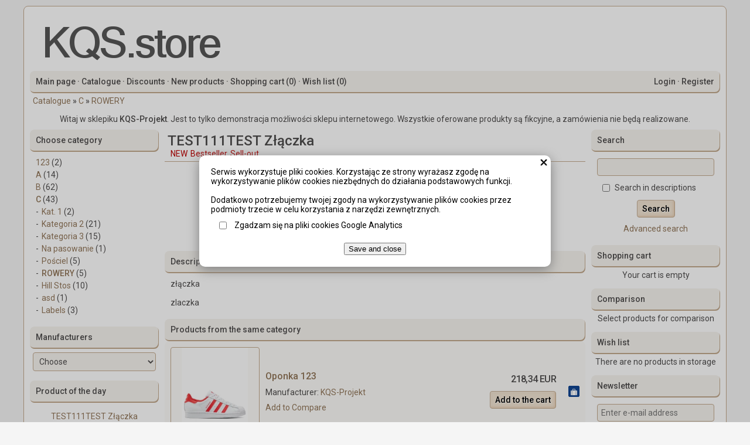

--- FILE ---
content_type: text/html; charset=utf-8
request_url: https://sklep-en.kqs.pl/p96,test111test-zlaczka.html
body_size: 8681
content:
<!DOCTYPE html><html><head><meta http-equiv="Content-Type" content="text/html; charset=utf-8"><title>TEST111TEST Złączka :: KQS.store in English</title>
<link rel="canonical" href="http://sklep-en.kqs.pl/p96,test111test-zlaczka.html">
<meta name="description" content="Krótki opis produktu TEST111TEST Złączka na podstawie szablonu. Zapraszamy do sklepu KQS.store in English.">
<meta property="og:title" content="TEST111TEST Złączka">
<meta property="og:type" content="product">
<meta property="og:url" content="http://sklep-en.kqs.pl/p96,test111test-zlaczka.html">
<meta property="og:site_name" content="KQS.store in English"><link href="https://fonts.googleapis.com/css?family=Roboto:400,500&amp;subset=latin-ext" rel="stylesheet">
<link href="stylesheet.css" rel="stylesheet"><meta name="viewport" content="width=device-width, initial-scale=0.9"><script type="text/javascript">var aProdukty = []; var aProduktyN = []; var aProduktyRadio = []; </script><script src="skrypty.php"></script><script type="application/ld+json">{"@context":"http://schema.org","@type":"BreadcrumbList","itemListElement":[{"@type":"ListItem","position":1,"item":{"@id":"http://sklep-en.kqs.pl/k44,c.html","name":"C"}},{"@type":"ListItem","position":2,"item":{"@id":"http://sklep-en.kqs.pl/k23,c-rowery.html","name":"ROWERY"}}]}</script></head><body><img id="loading-image" src="img/loading.gif" alt="loading" style="height: 1px; width: 1px; position: absolute; left: 0; top: 0; display: none"><div id="kqs-tlo" style="width: 100%; height: 100%; display: none; position: fixed; top: 0; left: 0; background-color: #000000; z-index: 1000; opacity: 0; transition: opacity 0.5s linear;" onclick="kqs_off();"></div><div id="galeria-box" style="display: none; position: fixed; color: #000000; background-color: #ffffff; z-index: 1001; border: 0; box-shadow: 0 5px 20px #808080; opacity: 0; transition: opacity 0.5s linear;"><div id="galeria-podklad" style="width: 32px; height: 32px; margin: 20px; text-align: center"><img src="img/loading.gif" alt="loading" id="galeria-obraz" onclick="kqs_off();"></div><div style="margin: -10px 10px 10px 10px" id="galeria-miniatury"></div><div id="galeria-nazwa" style="margin: 10px; color: #000000; font-weight: bold; text-align: center"></div><div class="kqs-iks" style="width: 20px; height: 20px; position: absolute; cursor: pointer; top: 0; right: 0; background: #ffffff url(img/iks.png) 2px 6px/12px no-repeat; box-sizing: content-box;" onclick="kqs_off();"></div></div><table id="kqs-box-tlo" style="width: 100%; height: 100%; display: none; position: fixed; top: 0; left: 0; z-index: 1001; opacity: 0; transition: opacity 0.5s linear;"><tr><td style="width: 100%; height: 100%; vertical-align: middle"><div id="kqs-box" style="width: 95%; height: 95%; position: relative; margin: auto; color: #000000; background-color: #ffffff; border-radius: 10px; border: 0; box-shadow: 0 5px 20px #808080"><div id="kqs-box-zawartosc" style="height: 100%; padding: 20px"></div><div class="kqs-iks" style="width: 20px; height: 20px; position: absolute; cursor: pointer; top: 0; right: 0; background: url(img/iks.png) 2px 6px/12px no-repeat; box-sizing: content-box" onclick="kqs_off();"></div></div></td></tr></table><div id="podpowiedzi" style="visibility: hidden; position: absolute; width: 500px"></div><div id="kom-gl"><div class="komod10"><a href="http://www.kqs.pl" target="_blank"><img src="img/logo.png" border="0" alt=""></a><div class="kgmn"><div class="kgm-lewo"><a href="index.php">Main page</a> &middot; <a href="katalog.html">Catalogue</a> &middot; <a href="promocje.html">Discounts</a> &middot; <a href="nowosci.html">New products</a> &middot; <a href="koszyk.html">Shopping cart (<span id="koszyk_licznik">0</span>)</a> &middot; <a href="przechowalnia.html">Wish list (<span id="przechowalnia_licznik">0</span>)</a></div><div class="kgm-prawo"><a href="logowanie.html" rel="nofollow">Login</a> &middot; <a href="rejestracja.html" rel="nofollow">Register</a></div></div><div class="kgmcw p5"><div class="kgm-lewo"><a class="menu-gorne-menu" href="katalog.html">Catalogue</a> <strong>&raquo;</strong> <a href="k44,c.html">C</a> <strong>&raquo;</strong> <a href="k23,c-rowery.html">ROWERY</a></div></div><div class="kgmo"></div><div id="wstep">Witaj w sklepiku <b>KQS-Projekt</b>. Jest to tylko demonstracja możliwości sklepu internetowego. Wszystkie oferowane produkty są fikcyjne, a zamówienia nie będą realizowane.</div><div id="dwie-kolumny"><div id="lewe-menu"><div class="rwd_floatMenu"><div class="kmkn" onclick="rwd_rollMenu('kmkcw')">Choose category</div><div class="kmkcw p5"><ul><li><a href="k46,123.html">123</a> (2)</li><li><a href="k42,a.html">A</a> (14)</li><li><a href="k43,b.html">B</a> (62)</li><li><a href="k44,c.html"><strong>C</strong></a> (43)<ul><li><a href="k45,c-kat-1.html">Kat. 1</a> (2)</li><li><a href="k2,c-kategoria-2.html">Kategoria 2</a> (21)</li><li><a href="k3,c-kategoria-3.html">Kategoria 3</a> (15)</li><li><a href="k32,c-na-pasowanie.html">Na pasowanie</a> (1)</li><li><a href="k24,c-posciel.html">Pościel</a> (5)</li><li><a href="k23,c-rowery.html"><strong>ROWERY</strong></a> (5)</li><li><a href="k4,c-hill-stos.html">Hill Stos</a> (10)</li><li><a href="k7,c-asd.html">asd</a> (1)</li><li><a href="k20,c-labels.html">Labels</a> (3)</li></ul></li></ul></div><div class="kmko"></div></div><div class="rwd_floatMenu"><div class="kmpn">Manufacturers</div><div class="kmpcw tac"><div class="p5"><form action="index.php" method="get"><input type="hidden" name="d" value="szukaj"><select class="select-producent" onChange="this.form.submit();" size="1" name="producent"><option value="0">Choose</option><option value="5">KQS-Projekt (3)</option><option value="7">Masters (2)</option><option value="6">hane (1)</option><option value="4">castrol (7)</option><option value="3">elf (3)</option><option value="2">Testowy z 0 produktów (4)</option><option value="1">Producent 1 (18)</option></select></form></div></div><div class="kmpo"></div></div><div class="rwd_floatMenu"><div class="kmtn">Product of the day</div><div class="kmtcw tac"><div class="p5"></div><div class="m5"><a class="odnmt" href="p96,test111test-zlaczka.html">TEST111TEST Złączka</a></div><div class="m5">21,83 EUR</div></div><div class="kmto"></div></div><div class="rwd_floatMenu"><div class="kmsn">Poll</div><div class="kmscw tac"><div class="p5"><div style="margin-bottom: 10px; font-weight: bold; text-align: center">Sonda ?</div><form method="post" action="sonda.php?id=1"><table width="100%"><tr><td width="30" style="text-align: center"><input type="radio" name="odp" value="1"></td><td><div style="margin: 5px 0; text-align: left">Tak</div></td></tr><tr><td width="30" style="text-align: center"><input type="radio" name="odp" value="2"></td><td><div style="margin: 5px 0; text-align: left">Nie</div></td></tr><tr><td width="30" style="text-align: center"><input type="radio" name="odp" value="3"></td><td><div style="margin: 5px 0; text-align: left">Nie wiem</div></td></tr></table><div style="margin-top: 10px; text-align: center">Total votes: <strong>1346</strong></div><div style="margin-top: 10px; text-align: center"><input class="button" type="submit" value="Vote"></div></form><div style="margin-top: 10px; text-align: center"><a class="menu-sonda" href="sondy-1.html">View poll results</a></div></div></div><div class="kmso"></div></div><div class="rwd_floatMenu"><div class="kmzn">Order details</div><div class="kmzcw tac"><div class="p5"><form action="index.php" method="get"><input type="hidden" name="d" value="zamowienie"><input class="text" type="text" name="z_id" style="width: 140px" maxlength="20"> <input alt="Szukaj!" type="image" src="img/lupa.gif"><br>To see actual status and other details enter your order number</form></div></div><div class="kmzo"></div></div><div class="rwd_floatMenu"><div class="kmstn">Statistics</div><div class="kmstcw tac"><div class="p5">Users online: <strong>0</strong></div></div><div class="kmsto"></div></div></div><div id="centrum"><form method="post" name="listaZakupow" action="koszyk.php?akcja=dodaj"><div class="p5" style="border-bottom: 1px solid #c2a88c"><h1 style="font-size: 24px">TEST111TEST Złączka</h1><span class="nowosc">NEW</span><span class="bestseller">Bestseller</span><span class="wyprzedaz">Sell-out</span></div><div class="produkt-tabela"><table style="width: 100%"><tr><td><table style="border-collapse: separate; border-spacing: 10px; margin: auto"><tr><td class="tar">Availability:</td><td><strong>Dostępny w 30 dni</strong></td></tr><tr><td class="tar">Available quantity:</td><td><strong><span id="dostepna_ilosc_96">101</span></strong></td></tr><tr><td class="tar">Price:</td><td style="font-size: 24px"><span id="cena_96_0">21,83 EUR<input type="hidden" id="cena_raty" value="21.83"></span></td></tr></table><table style="border-collapse: separate; border-spacing: 10px; margin: auto"><tr><td>Qty.:</td><td><input type="text" class="pInputIlosc" name="ile_96" value="1" style="width: 50px; text-align: center; padding: 4px; margin-right: 10px" onkeyup="kontrola(96,0);"><input type="submit" class="button" value="Add to the cart"  onclick="if(kontrola(96,0) == 1){ return false; }else if(koszyk_dodaj(0) == 1){ return false; }"><input type="hidden" id="limit_96" name="limit_96" value="101"><input type="hidden" name="koszyk" value="96"></td></tr></table></td></tr></table></div></form><div class="komnag" style="clear: both">Description</div><div class="komcw"><div class="p10 taj">złączka<br><br>zlaczka</div></div><div class="komod"></div><div class="komnag">Products from the same category</div><table width="100%"><tr><td class="komcw"><form name="pokategorie" method="post" action="koszyk.php?akcja=dodaj"><input type="hidden" name="koszyk" value="zbiorczy"><input type="hidden" name="tablicaZbiorcza" value="104,110,93,45"><table class="t1" width="100%" bgcolor="#fcfbf8"><tr><td width="162"><div class="t1f"><a href="p104,oponka-123.html" onclick="galeria_box(263,'0/1/superstar-shoes_102.webp',1536,2048,'Oponka 123',104,0); return false;"><img alt="Oponka 123" title="Oponka 123" src="galerie/0/1/superstar-shoes_102_k.webp" class="miniatura"></a></div></td><td><div class="t1p"><a href="p104,oponka-123.html">Oponka 123</a>   </div><div class="firma">Manufacturer: <a href="m5,kqs-projekt.html">KQS-Projekt</a></div><div class="dop"><span id="por_104"><a rel="nofollow" href="javascript:void(0);" onclick="porownaj([104],1); return false;">Add to Compare</a></span></div></td><td width="180"><div class="t1c"><span id="cena_104_2"><strong>218,34 EUR</strong></span></div><div class="t1k"><input type="submit" value="Add to the cart" class="button" onclick="if(kontrola(104,2) == 1){ return false; }else if(upKoszyk(104,2) == 1){ return false; }else if(koszyk_dodaj(2) == 1){ return false; }"><input type="hidden" id="limit_104" name="limit_104" value="1000"></div></td><td width="40" class="tac"><span id="prz_104"><img src="img/przechowalnia.gif" style="cursor: pointer" alt="przechowalnia" onclick="przechowaj(104, 1); return false;"></span></td></tr></table><table class="t1" width="100%" bgcolor="#fcfbf8"><tr><td width="162"><div class="t1f"><a href="p110,birthsday-cace.html" onclick="galeria_box(269,'0/1/statuetka-na-urodziny_104.png',600,450,'birthsday cace',110,0); return false;"><img alt="birthsday cace" title="birthsday cace" src="galerie/0/1/statuetka-na-urodziny_104_k.png" class="miniatura"></a></div></td><td><div class="t1p"><a href="p110,birthsday-cace.html">birthsday cace</a>   </div><div class="firma">Manufacturer: <a href="m5,kqs-projekt.html">KQS-Projekt</a></div><div class="dop"><span id="por_110"><a rel="nofollow" href="javascript:void(0);" onclick="porownaj([110],1); return false;">Add to Compare</a></span></div></td><td width="180"><div class="t1c">Price visible after logging in</div><div class="t1k"></div></td><td width="40" class="tac"><span id="prz_110"><img src="img/przechowalnia.gif" style="cursor: pointer" alt="przechowalnia" onclick="przechowaj(110, 1); return false;"></span></td></tr></table><table class="t1" width="100%" bgcolor="#fcfbf8"><tr><td width="162"><div class="t1f"><a href="p93,rekawice-masters.html" onclick="galeria_box(228,'0/0/rekawice-masters_92.jpg',675,562,'rękawice masters',93,0); return false;"><img alt="rękawice masters" title="rękawice masters" src="galerie/0/0/rekawice-masters_92_k.jpg" class="miniatura"></a></div></td><td><div class="t1p"><a href="p93,rekawice-masters.html">rękawice masters</a>   </div><div class="firma">Manufacturer: <a href="m7,masters.html">Masters</a></div><div class="dop"><span id="por_93"><a rel="nofollow" href="javascript:void(0);" onclick="porownaj([93],1); return false;">Add to Compare</a></span></div></td><td width="180"><div class="t1c">Price visible after logging in</div><div class="t1k"></div></td><td width="40" class="tac"><span id="prz_93"><img src="img/przechowalnia.gif" style="cursor: pointer" alt="przechowalnia" onclick="przechowaj(93, 1); return false;"></span></td></tr></table><table class="t1" width="100%" bgcolor="#fcfbf8"><tr><td width="162"><div class="t1f"><a href="p45,qwerty.html" onclick="galeria_box(107,'0/0/olej-elf-4l_11.jpg',156,159,'qwerty',45,0); return false;"><img alt="qwerty" title="qwerty" src="galerie/0/0/olej-elf-4l_11_k.jpg" class="miniatura"></a></div></td><td><div class="t1p"><a href="p45,qwerty.html">qwerty</a>   </div><div class="dop"><span id="por_45"><a rel="nofollow" href="javascript:void(0);" onclick="porownaj([45],1); return false;">Add to Compare</a></span></div></td><td width="180"><div class="t1c"><span id="cena_45_2"><strong>19,87 EUR</strong></span></div><div class="t1k"><input type="submit" value="Add to the cart" class="button" onclick="if(kontrola(45,2) == 1){ return false; }else if(upKoszyk(45,2) == 1){ return false; }else if(koszyk_dodaj(2) == 1){ return false; }"><input type="hidden" id="limit_45" name="limit_45" value="6"></div></td><td width="40" class="tac"><span id="prz_45"><img src="img/przechowalnia.gif" style="cursor: pointer" alt="przechowalnia" onclick="przechowaj(45, 1); return false;"></span></td></tr></table></form></td></tr></table><div class="komod"></div><div class="komnag" style="width: 425px; margin: auto">Ask for details</div><div class="komcw" style="width: 425px; margin: auto"><div class="p5"><form method="post" name="zapytanie" action="index.php?d=produkt&amp;id=96&amp;zapytanie=1"><table style="margin-top: 5px"><tr><td><div class="m5">Name and surname:</div></td><td><input type="text" class="text" name="imie_i_nazwisko" style="width: 215px"></td></tr><tr><td><div class="m5">E-mail:</div></td><td><input type="text" class="text" name="email" style="width: 215px"></td></tr><tr><td><div class="m5">Phone number:</div></td><td><input type="text" class="text" name="telefon" style="width: 215px"></td></tr></table><div style="margin-left: 5px; margin-top: 5px; margin-bottom: 0px">Your question:</div><div class="m5"><textarea name="zapytanie" cols="100" style="width: 400px" rows="3"></textarea></div><div style="margin-left: 5px; margin-top: 5px">Enter code from the picture:</div><div style="margin-left: 5px; margin-top: 5px; margin-bottom: 10px"><table><tr><td><div style="margin-right: 5px"><input type="text" class="text" name="kod_obrazka" maxlength="6" size="6"></div></td><td><div style="margin-right: 5px"><img src="data:image/jpeg;base64, /9j/4AAQSkZJRgABAQEAYABgAAD//gA+Q1JFQVRPUjogZ2QtanBlZyB2MS4wICh1c2luZyBJSkcgSlBFRyB2NjIpLCBkZWZhdWx0IHF1YWxpdHkK/9sAQwAIBgYHBgUIBwcHCQkICgwUDQwLCwwZEhMPFB0aHx4dGhwcICQuJyAiLCMcHCg3KSwwMTQ0NB8nOT04MjwuMzQy/9sAQwEJCQkMCwwYDQ0YMiEcITIyMjIyMjIyMjIyMjIyMjIyMjIyMjIyMjIyMjIyMjIyMjIyMjIyMjIyMjIyMjIyMjIy/8AAEQgAGQBkAwEiAAIRAQMRAf/EAB8AAAEFAQEBAQEBAAAAAAAAAAABAgMEBQYHCAkKC//[base64]/j5+v/EAB8BAAMBAQEBAQEBAQEAAAAAAAABAgMEBQYHCAkKC//[base64]/j5+v/aAAwDAQACEQMRAD8A9/pCAwIIBB4INUtyf8/sP/fTf/F1w4K/Yx4UMyk/b/LIDHd9mz5nmbs7M+36ZoA9B+zW/wDzwi/74FH2dR9xnQ9sMcD8Dx+lULq1sry0mtbi+d4ZkaORPOA3KRgjj2NcbpGnpe+IJdD1DUVn0zw68Mlop+VpmZSYy7A4Plj5flA3dT6VnObi0rbmU6ji0kt/6/I9ARmWXyy4k9Tjlfr2/wA96mrzr4v/AGYfC3V1gnXjyf3YkyD++j7ZrmI/F9p4o+JvhtopokFhfanbBo5nl8yMQrsl65AfnAH908mvSoYGdWl7VPRc1/Llin+O3kW5Wdj2fmVmAYqinBI6sf8AD9c+mKA8EJKAqG6lRyx/Dqa5fW9Nt9Ys0hF68csM6XFtOitmCZeVba7YI65znqenBrG8GsdUtV8WXsq/bbqI26RQ5VIIlcjao8zccsNxJz14wOvCUegNcxqpJWT6eW3P6U2OaNRukYq5+8zqVH0BIrgPHElvFZ2etR3Dx6tp0pOn5Rn86Rxgw7d5J3gY+X5hjIIwaseBIReW17rJmmm1a/lH9oko0fkSRjaINpcEeWDj5vmPUnBFTze9Y29l+69pf/h/+G/HS3U71lWRAQfdWHb3FMULMg8xRvXgkcEHvg9R/hXnF2NSg+LR+xWsDznRMlZp5EBXz+uUDnOccdP6z/D9pBb+I3uH8mT+3bnzAgldQ3yZw2Rnn1APrW7pWjzXHKjaHNft+J6B++TgbZB6s2D+gorNLEk7buEAcfvJZFOfpuorIwJ/sdx/z1l/8CD/APE1B/Y/+nfbcyfafL8rzPtJzsznH3fWteigDNezugjFZZS2OP8ASD1/75qhBolp9uu7qME3V1sM5a4bc2wbVJUrxgH0710NZut/8eSf9dB/I0rJiaT3KWqeGbbWtJl0vUImmsZcb4ftLKDhgw6KD1ANQnwfpx1TT9SFmiXmnxGG1ljmKGKMqV2ABQNoBIAPAycYzWzpX/INh/H+Zq5Wkas4rlTaWv46P71uFkZ/2O4/56y/+BB/+Jqppnh+LR7COx09Xgto8lY1uWOMkk8lc9TW3RUDMC88OrealY6jJua7sfM+zyNcMSm8bWwAAOQO+abbaG+m6le6jbKq3N8IxcyKxbd5a7U4I4wDjgfWuhopWRXNK1r/ANb/AJmRHpMMmsrrBVxqAthatOAVHlbt23aeCd3OcD+lT6bomnaQbg2NsIvtE73MuXZsyNjcwyTjOBwOK0KKrme1w5na1wooopEn/9k=" alt="weryfikator" style="width: 100px; height: 25px; vertical-align: middle"><input type="hidden" name="weryfikacja" value="17952875"></div></td><td><input type="submit" value="Send form" class="button" onclick="if(document.zapytanie.imie_i_nazwisko.value == ''){ alert('Not enough'); return false;}else if(document.zapytanie.email.value == ''){ alert('Not enough'); return false;}else if(document.zapytanie.zapytanie.value == ''){ alert('Not enough'); return false;}else if(document.zapytanie.kod_obrazka.value == ''){ alert('Not enough'); return false;}"></td></tr></table></div></form></div></div><div class="komod" style="width: 425px; margin: auto"></div></div></div><div id="prawe-menu"><div class="rwd_floatMenu"></div><div class="rwd_floatMenu"><div class="kmwn" onclick="rwd_rollMenu('kmwcw')">Search</div><div class="kmwcw"><div class="p10"><form action="index.php" method="get"><input type="hidden" name="d" value="szukaj"><input id="input-szukaj" style="width: 100%" onkeyup="podpowiedz(this.value);" class="text" type="text" name="szukaj"><table style="border-collapse: separate; border-spacing: 5px; margin: 5px 0"><tr><td><input type="checkbox" name="szukajOpis" value="1" id="szukaj_op"></td><td><label for="szukaj_op">Search in descriptions</label></td></tr></table><div class="tac"><input class="button" type="submit" value="Search"></div><div class="tac" style="margin-top: 10px"><a class="odnmw" href="wyszukiwarka.html">Advanced search</a></div></form></div></div><div class="kmwo"></div></div><div class="rwd_floatMenu"><div id="mKoszyk"><div class="kmkon" onclick="rwd_rollMenu('kmkocw')">Shopping cart</div><div class="kmkocw tac"><div class="p5">Your cart is empty</div></div><div class="kmkoo"></div></div></div><div class="rwd_floatMenu"><div id="mPorownywarka"><div class="kmpon">Comparison</div><div class="kmpocw"><div class="p5 tac">Select products for comparison</div></div><div class="kmpoo"></div></div></div><div class="rwd_floatMenu"><div id="mPrzechowalnia"><div class="kmprzn">Wish list</div><div class="kmprzcw tac"><div class="p5">There are no products in storage</div></div><div class="kmprzo"></div></div></div><div class="rwd_floatMenu"><div class="kmsun" onclick="rwd_rollMenu('kmsucw')">Newsletter</div><div class="kmsucw"><div class="p10"><form name="subskrypcjaMenu" action="index.php?d=subskrypcja" method="post"><input class="text" type="text" name="adres_email" style="width: 100%" maxlength="50" placeholder="Enter e-mail address"><input type="text" class="text" name="kod_obrazka" maxlength="10" style="width: 100%; margin-top: 10px" placeholder="Enter code from the picture"><div style="margin-top: 5px; text-align: center"><img src="data:image/jpeg;base64, /9j/4AAQSkZJRgABAQEAYABgAAD//gA+Q1JFQVRPUjogZ2QtanBlZyB2MS4wICh1c2luZyBJSkcgSlBFRyB2NjIpLCBkZWZhdWx0IHF1YWxpdHkK/9sAQwAIBgYHBgUIBwcHCQkICgwUDQwLCwwZEhMPFB0aHx4dGhwcICQuJyAiLCMcHCg3KSwwMTQ0NB8nOT04MjwuMzQy/9sAQwEJCQkMCwwYDQ0YMiEcITIyMjIyMjIyMjIyMjIyMjIyMjIyMjIyMjIyMjIyMjIyMjIyMjIyMjIyMjIyMjIyMjIy/8AAEQgAGQBkAwEiAAIRAQMRAf/EAB8AAAEFAQEBAQEBAAAAAAAAAAABAgMEBQYHCAkKC//[base64]/j5+v/EAB8BAAMBAQEBAQEBAQEAAAAAAAABAgMEBQYHCAkKC//[base64]/j5+v/aAAwDAQACEQMRAD8A9/oqrIsiMFW4mZzk4AQcDr/D715Z4r1fVvEfwt1PWlkgXR7iRVgt3XE6os6qHdh8pJZT8gAABB3nGDpTpubt/WprSpOpJLZXS+89dorC8VwuPB+tk3MpAsJ+CF5/dt7Vwd1LqzeHfAkc8FktqL/TzDIk7u5Oz5dw2KBx2BJHHXrWZkes1HIp3rKoyygjb6g4/Xgf55qtc3E9pbNPPNZxxopaSSViioBznJ7YriLSKCy+NkzQ2EcDTaCZJRbxbfMkNwNzngZJ7k88Um7GlOnzp+Sud5IxdR5iNGikMS2CSQeAME9/888OzcH5gsYH9xicn6nt+R+tcP8AE2/S48Kx2MU06XF9cxQQWyD/AI/JGPEEnzKVjfnLblIA4z0MPhBf7I8e61pk9pHpDz2sV1BpVh+8tXjGEacNgYfcNhAWMYAJDn5h2QwvNRdW/fT0t/n2toY82tj0JHEi5GQQcEHqD6GnVzGqSRL4z0KXzQq/6QGDfLg+WOTn1BH5V0P2uI/dLuP7yRswP4gYrkKJqK8x8UTamnxJiv8ASBcSXFnpSTG1jjINzGJyHjOR3DE5weQMDOK1/h7qFvc2uvXMDSSQz61cSxusTHcrBCD0447GsY1rz5LHPHEXqezsdvRUP2qP+7N/35f/AAorY6AXi8fPeNce+C2f5j86wJfBXh/U4rv7XYGRLydppY/PkWNn3f6wKGCqxAHzAAkE84Jzvt/x+Rf9c3/mtFp/x5wf9c1/lTjJx2ZUZyjrF2Gahbw3em3VtcJ5kM0LxyISRuUggjI56elUJPD2nSW+n2JhJg054pbZN7DymjBCNwfmPXrnvnPFbFV7bov/AFyT+tIkdJa280MkM0KSxyoUkWRdwdTwQc9QR2NUdF8OaV4ejlTTLXyfN2eYzSNI7BFCou5yTtVRgDOB2HNalQ3f/HlP/wBc2/lSstylKSVk9DK1zTrDV7eXTb+3S6tpx5ckTHpu78cqQwQ56jOfSmaZ4f0zRZLqRLOZ5rpg09zNLJctMQMLkuzNwOBngc+vNix/5Ak/0f8AlWtWiqTUeRPTsTYxLy30m8uovtIKfZlPlbWeIqW+993B6Afmau2n2e1hH2d53hJzl3kkx24Zs8cdM/8A17Fr/qm/66P/AOhGsHUf+Qy/+8v8hUAav2Kx/tj+1vIk+3fZ/s3m7X/1e7dtx0685xmmaXpumaLDNDp1obeKaZpnREfbvOASAeg4HAwB6VztFLlV72J5Y3vY7Dzk9JP+/bf4UVx9FMo//9k=" alt="weryfikator" style="width: 100px; height: 25px; vertical-align: middle"><input type="hidden" name="weryfikacja" value="17952877"></div><input type="hidden" name="opcja" value="wpisz"><input type="submit" class="button" value="Sign up" style="width: 100%; margin-top: 5px"></form></div></div><div class="kmsuo"></div></div><div class="rwd_floatMenu"><div class="kmon" onclick="rwd_rollMenu('kmocw')">Recently viewed</div><div class="kmocw"><table width="100%"><tr><td width="55"><div class="m5"></div></td><td style="background-color: #ffffff"><div class="m3"><a class="odnmo" href="p96,test111test-zlaczka.html">TEST111TEST Złączka</a></div><div class="m3">21,83 EUR</div></td></tr></table></div><div class="kmoo"></div></div><div class="rwd_floatMenu"><div class="kmnon">The most wanted</div><div class="kmnocw"><table width="100%"><tr><td width="55"><div class="m5"><a href="p24,wloskie-meble-do-salonu-i-jadalni.html"><img alt="" src="galerie/0/0/kopia-lalki-z-getta-eva-weaver_21_m.jpg" class="miniatura" style="width: 45px"></a></div></td><td style="background-color: #ffffff"><div class="m3"><a class="odnmno" href="p24,wloskie-meble-do-salonu-i-jadalni.html">włoskie meble do salonu i jadalni</a></div><div class="m3">0,44 EUR</div></td></tr><tr><td width="55"><div class="m5"><a href="p22,plik.html"><img alt="" src="galerie/0/0/kopia-plik_14_m.png" class="miniatura" style="width: 45px"></a></div></td><td style="background-color: #fcfbf8"><div class="m3"><a class="odnmno" href="p22,plik.html">plik</a></div><div class="m3">50,44 EUR</div></td></tr><tr><td width="55"><div class="m5"><a href="p25,nowoczesna-komoda-4-drzwiowa-na-wysoki-polysk-do-salonu-i-jadalni-capricci.html"><img alt="" src="galerie/0/0/nowoczesna-komoda-4-drzwiowa-na_28_m.jpg" class="miniatura" style="width: 45px"></a></div></td><td style="background-color: #ffffff"><div class="m3"><a class="odnmno" href="p25,nowoczesna-komoda-4-drzwiowa-na-wysoki-polysk-do-salonu-i-jadalni-capricci.html">nowoczesna komoda 4 drzwiowa na wysoki połysk do salonu i jadalni CAPRICCI </a></div><div class="m3">0,00 EUR</div></td></tr><tr><td width="55"><div class="m5"><a href="p76,new-product.html"><img alt="" src="galerie/0/0/testowy_78_m.jpg" class="miniatura" style="width: 45px"></a></div></td><td style="background-color: #fcfbf8"><div class="m3"><a class="odnmno" href="p76,new-product.html">new product</a></div><div class="m3">12,23 EUR</div></td></tr><tr><td width="55"><div class="m5"><a href="p12,sasads.html"><img alt="" src="galerie/0/0/test1_9_m.jpg" class="miniatura" style="height: 45px"></a></div></td><td style="background-color: #ffffff"><div class="m3"><a class="odnmno" href="p12,sasads.html">sasads</a></div><div class="m3">0,22 EUR</div></td></tr><tr><td width="55"><div class="m5"><a href="p53,pkadm.html"><img alt="" src="galerie/0/0/kopia-matzuo-haczyk-swivel-drop_56_m.jpg" class="miniatura" style="width: 45px"></a></div></td><td style="background-color: #fcfbf8"><div class="m3"><a class="odnmno" href="p53,pkadm.html">pkadm</a></div><div class="m3">0,26 EUR</div></td></tr><tr><td width="55"><div class="m5"><a href="p2,spax-4-5-x-45mm.html"><img alt="" src="galerie/0/0/spax-wkrety-nierdzewne-4-5x45mm-c_1_m.jpg" class="miniatura" style="width: 45px"></a></div></td><td style="background-color: #ffffff"><div class="m3"><a class="odnmno" href="p2,spax-4-5-x-45mm.html">SPAX 4,5 x 45mm</a></div><div class="m3">43,67 EUR</div></td></tr></table></div><div class="kmnoo"></div></div><div class="rwd_floatMenu"><div class="kmkun">Bestsellers</div><div class="kmkucw"><table width="100%"><tr><td width="55"><div class="m5"><a href="p13,kalendarz.html"><img alt="" src="galerie/0/0/83-lacosta-miodowa_6_m.jpg" class="miniatura" style="width: 45px"></a></div></td><td style="background-color: #ffffff"><div class="m3"><a class="odnmku" href="p13,kalendarz.html">Kalendarz</a></div><div class="m3">2,40 EUR</div></td></tr><tr><td width="55"><div class="m5"><a href="p1,product-in-english-1.html"><img alt="" src="galerie/0/0/produkt-1_73_m.jpg" class="miniatura" style="width: 45px"></a></div></td><td style="background-color: #fcfbf8"><div class="m3"><a class="odnmku" href="p1,product-in-english-1.html">Product in English 1</a></div><div class="m3">43,67 EUR</div></td></tr><tr><td width="55"><div class="m5"><a href="p95,dragon.html"><img alt="" src="galerie/0/0/rekawice-masters_94_m.jpg" class="miniatura" style="width: 45px"></a></div></td><td style="background-color: #ffffff"><div class="m3"><a class="odnmku" href="p95,dragon.html">dragon</a></div><div class="m3">Price visible after logging in</div></td></tr><tr><td width="55"><div class="m5"><a href="p33,label-37x10.html"><img alt="" src="galerie/0/0/olej-elf-10w40-4l_12_m.png" class="miniatura" style="height: 45px"></a></div></td><td style="background-color: #fcfbf8"><div class="m3"><a class="odnmku" href="p33,label-37x10.html">Label 37x10</a></div><div class="m3">1,53 EUR</div></td></tr><tr><td width="55"><div class="m5"><a href="p12,sasads.html"><img alt="" src="galerie/0/0/test1_9_m.jpg" class="miniatura" style="height: 45px"></a></div></td><td style="background-color: #ffffff"><div class="m3"><a class="odnmku" href="p12,sasads.html">sasads</a></div><div class="m3">0,22 EUR</div></td></tr><tr><td width="55"><div class="m5"><a href="p34,posciel-bawelniania.html"><img alt="" src="galerie/0/0/obrazki-male_36_m.jpg" class="miniatura" style="width: 45px"></a></div></td><td style="background-color: #fcfbf8"><div class="m3"><a class="odnmku" href="p34,posciel-bawelniania.html">Pościel bawełniania</a></div><div class="m3">0,00 EUR</div></td></tr><tr><td width="55"><div class="m5"></div></td><td style="background-color: #ffffff"><div class="m3"><a class="odnmku" href="p67,atrybutowy-produkt-testowy.html">atrybutowy produkt testowy</a></div><div class="m3">9,61 EUR</div></td></tr></table></div><div class="kmkuo"></div></div><div class="rwd_floatMenu"><div class="kmwan">Currency</div><div class="kmwacw tac"><div class="p5"><form method="post" action="index.php"><select class="select-waluta" onchange="this.form.submit();" size="1" name="waluta"><option value="standard">Polski Złoty</option><option value="1" selected>Euro</option><option value="2">US Dollars</option></select></form></div></div><div class="kmwao"></div></div><div class="rwd_floatMenu"><div class="komnag" style=""><div >Element własny</div></div><div class="komcw" style=""><div align="center" style="padding: 5px">Przykładowa zawartość</div></div><div class="komod" style=""></div></div><div class="rwd_floatMenu"><div class="kmjn">Language</div><div class="kmjcw tac"><div class="p5"><a rel="nofollow" href="http://sklep.kqs.pl"><img alt="Polski" title="Polski" src="img/standard.gif" class="m5"></a><a rel="nofollow" href="http://sklep-en.kqs.pl"><img alt="English" title="English" src="pliki_zrodlowe/pliki_jezykowe/img/English.gif" class="m5"></a></div></div><div class="kmjo"></div></div></div><div class="kdmn"><div class="kdm-lewo"><a href="info.html">About Us</a> &middot; <a href="regulamin.html">Statute</a> &middot; <a href="kontakt.html">Contact</a> &middot; <a href="pomoc.html">FAQ</a> &middot; <a href="i1,przykladowy-dzial.html">Przykładowy dział</a></div><div class="kdm-prawo">7296818</div></div><div class="kdmcw"><div class="stopka"><div>Autor oprogramowania nie ponosi żadnej odpowiedzialności za umieszczane w sklepie produkty.</div><div><a href="http://www.kqs.pl">Oprogramowanie sklepu internetowego</a> KQS.store</div></div></div><div class="kdmo"></div></div></div><script type="text/javascript">kqs_cookies();</script></body></html>

--- FILE ---
content_type: text/css;charset=UTF-8
request_url: https://sklep-en.kqs.pl/stylesheet.css
body_size: 2868
content:
body{margin: 0 8px; color: #4f4d4d; background-color: #f5f5f5}table{border-collapse: collapse; border: 0}body, table, input, select, option, textarea{font-size: 14px; font-family: Roboto, tahoma}td{padding: 0}form, h1{margin: 0; padding: 0}img, input[type="image"], input[type="text"], input[type="number"], input[type="email"], input[type="tel"], select{vertical-align: middle}table, div, p, input, select, textarea{box-sizing: border-box; -moz-box-sizing: border-box; -webkit-box-sizing: border-box}.tabela{border-collapse: collapse; border: 0}.kom{border: 1px solid #c2a88c}.komc1, .komc2{border-style: solid; border-color: #c2a88c; border-width: 0 0 0 1px}#kom-gl, .komg{margin: 10px auto; padding: 10px; background-color: #ffffff; width: 1200px; border-style: solid; border-width: 1px; border-color: #c2a88c; overflow: hidden}#dwie-kolumny{float: left; width: 100%; margin-right: -230px}#lewe-menu{float: left; width: 220px; margin-right: 10px; overflow: hidden}#centrum{margin: 0 230px 0 0; overflow: hidden}#prawe-menu{width: 220px; margin-left: 10px; float: right; overflow: hidden}#wstep{margin: 0 10px 10px 10px; text-align: center}.kmkcw ul{padding: 0; margin: 5px 0 5px 5px; list-style-type: none}.kmkcw > ul ul{list-style: "-" outside}.kmkcw ul li{padding: 0; margin: 5px 0}.kmkcw > ul ul li{padding-left: 5px}.kgm-lewo, .kdm-lewo{float: left}.kgm-prawo, .kdm-prawo{float: right; text-align: right}a:visited{color: #917659; text-decoration: none}a:link{color: #917659; text-decoration: none}a:hover{color: #4f4d4d; text-decoration: underline}a.naglowek:visited, .kgmn a:visited, .kdmn a:visited{color: #4f4d4d}a.naglowek:link, .kgmn a:link, .kdmn a:link{color: #4f4d4d}a.naglowek:hover, .kgmn a:hover, .kdmn a:hover{color: #917659}.kdmcw a:visited, a.stopka:visited, .kdmcw a:link, a.stopka:link, .kdmcw a:hover, a.stopka:hover{color: #4f4d4d; text-decoration: none}.komnag, .kmkn, .kmtn, .kmsn, .kmwn, .kmkon, .kmon, .kmnon, .kmkun, .kmwan, .kmjn, .kmstn, .kmsun, .kmpn, .kgmn, .kdmn, .kmzn, .kmkfn, .kmpon, .kmprzn{padding: 10px 10px 10px 10px;font-weight: bold;color: #4f4d4d; background-color: #f6f3ee; border-style: solid; border-color: #c2a88c; border-width: 0 0 0 0;height: 38px}.kdmn, .kgmo{clear: both}.kgmcw{float: left; width: 100%; clear: both}.komcw, .kmkcw, .kmtcw, .kmscw, .kmwcw, .kmkocw, .kmnocw, .kmocw, .kmkucw, .kmwacw, .kmjcw, .kmstcw, .kmsucw, .kmpcw, .kgmcw, .kdmcw, .kmzcw, .kmkfcw, .kmpocw, .kmprzcw{background-color: #ffffff; border-style: solid; border-color: #c2a88c; border-width: 0 0 0 0}.komod, .kmko, .kmto, .kmso, .kmwo, .kmkoo, .kmnoo, .kmoo, .kmkuo, .kmwao, .kmjo, .kmsto, .kmsuo, .kmpo, .kgmo, .kdmo, .kmzo, .kmkfo, .kmpoo, .kmprzo{border: 0;height: 10px}.kdmo{height: 0}.kolor-11{color: #4f4d4d;font-weight: bold}.kolor-12{color: #BD0000}.kolor-13{color: #4f4d4d}.pogrubienie{font-weight: bold}.pochylenie{font-style: italic}.podkreslenie{text-decoration: underline}.trzynastka{}input:focus{outline: 0}input[type=text], input.text{margin: 1px 0; padding: 6px; border: #c2a88c 1px solid; color: #4f4d4d; background-color: #f6f3ee}input.button, a.button{margin: 1px 0; padding: 6px 8px; border-top: #c2a88c 1px solid; border-left: #c2a88c 1px solid; border-bottom: #c2a88c 1px solid; border-right: #c2a88c 1px solid; text-decoration: none; font-weight: bold; color: #000000; background-color: #f1e4d3; vertical-align: middle; cursor: pointer}input.inputIlosc{border: #c2a88c 1px solid; color: #4f4d4d; background-color: #f6f3ee; width: 30px; text-align: right}input.pInputIlosc{border: #c2a88c 1px solid; color: #4f4d4d; background-color: #f6f3ee; width: 50px; padding: 4px; text-align: center}select{margin: 1px 0; padding: 6px; border: 1px solid #c2a88c; color: #4f4d4d; background-color: #f6f3ee}textarea{padding: 6px; border: 1px solid #c2a88c; color: #4f4d4d; background-color: #f6f3ee}.miniatura{border: 1px solid #c2a88c; cursor: pointer}.select-marka{width: 100%}.select-model{width: 100%}.select-wersja{width: 100%}.select-kategoria{width: 100%}.select-producent{width: 100%}.select-waluta{width: 100%}.t1p, .t2p, .t3p, .t4p{margin: 10px; font-size: 16px; font-weight: bold}.t1c, .t2c, .t3c{padding: 10px; text-align: right}.t1k, .t2k, .t3k{padding: 0 10px 10px; text-align: right}.t1c strong, .t2c strong, .t3c strong{font-size: 16px; letter-spacing: -0.04em}.t1c table, .t2c table, .t3c table{margin: 3px 0 3px auto}.t1f{margin: 10px 0 10px 10px; text-align: center}.t1f img{max-width: 100%; max-height: 150px}.t4{border-collapse: separate; border-spacing: 10px; text-align: center; float: left; width: 33.3%}.t4p{height: 80px;}.t4z{height: 222px}.t4z img{max-width: 100%; max-height: 220px}.t4c{height: 70px}.t4c strong{font-size: 18px; letter-spacing: -0.04em}.t4k{height: 40px}.t4o{height: 150px; text-align: justify; vertical-align: top}.cechy{margin: 10px}.kop, .op2, .op3, .opn{margin: 10px; text-align: justify}.dop, .firma, .dostepnosc, .kodp, .kodpp, .kodk, .kodplu, .dostawa, .opz, .omn{margin: 10px}.ldst, .latr{margin: 10px}.latr div{margin-right: 10px}.stopka{padding: 3px; text-align: center}.stopka div{margin: 3px}.stopka-zawartosc{padding: 3px; text-align: center}.stopka-element{margin: 3px}.nowosc, .wyprzedaz, .bestseller, .zapowiedz, .promocja, .bezplatna_dostawa, .znizka, .termin{margin-left: 5px; color: #BD0000}.wizytowka{margin: 10px}.grad-zakres, .grad-cena{text-align: right}.grad-zakres{font-weight: bold}.grad-odstep{font-weight: bold; margin: 0 3px}.grad-cena{margin-left: 5px}.naw-producent{margin: 2px 5px}.zawartosc{padding: 10px}.news{margin-bottom: 2px; text-align: left}.news a{font-weight: bold}.kategorie-glowne{text-align: center; padding: 5px}.logo-przewoznika{max-height: 20px; margin-right: 5px}.kat{padding: 3px 5px}.kat a:visited{color: #917659}.kat a:link{color: #917659}.kat a:hover{color: #4f4d4d}#input-szukaj{width: 140px}.news-temat, .blog-temat{font-weight: bold}.blog-wstep{padding: 5px}.blog-wiecej{text-align: right}.pns{float: right; width: 130px; text-align: right; padding: 10px; text-align: center}.pns a{margin-left: 10px}.pnsa{font-weight: bold}.tryby{float: right; width: 130px; text-align: right; padding: 10px 10px 0 0}.sortowanie{float: left; width: 100%; margin-right: -130px; padding-right: 130px}.sortowanie table{border-collapse: separate; border-spacing: 10px; margin: auto}.sortowanie span{font-weight: bold}.sortowanie select{margin: 0}.nazwa-produktu{font-weight: bold}.fop{padding: 10px}.fwa{padding: 0 5px 3px 5px}.fsu{padding: 2px 5px 5px 5px}.fin{width: 55px; padding: 1px; border: #c2a88c 1px solid; color: #4f4d4d; background-color: #f6f3ee; margin: 1px; vertical-align: middle;}.finra{width: 150px; vertical-align: middle;}.fwachk{padding: 0 5px 3px 25px; background: 5px 0 url(img/haczyk.png) no-repeat}.fwanchk{padding: 0 5px 3px 25px}.tac{text-align: center}.tar{text-align: right}.tal{text-align: left}.taj{text-align: justify}.p3{padding: 3px}.p5{padding: 5px}.p10{padding: 10px}.m3{margin: 3px}.m5{margin: 5px}.m10{margin: 10px}.f16{font-size: 16px}.f18{font-size: 18px}.f20{font-size: 20px}.kp div{border: 1px solid #c2a88c; border-radius: 5px; display: inline-block; margin: 5px; padding: 10px; width: 139px; height: 100px; text-align: center}.kp_aktywny{background-color: #fcfbf8}.kp div img{max-width: 150px; max-height: 50px; margin-bottom: 10px}.select-kat{width: 200px; margin-right: 10px}.select-podkat{width: 200px; margin-right: 10px}#podpowiedzi{width: 800px; padding: 5px; box-shadow: 2px 2px 4px rgba(0, 0, 0, 0.2); background-color: #ffffff}@media screen and (max-width: 1200px){ #kom-gl{ width: 100%;}} @media screen and (max-width: 1000px){ body{ margin: 0;} #kom-gl{ width: 100%; border: 0; margin: 0;} .komod10 > img{ width: 100%;} #dwie-kolumny{ margin: 0;} #centrum{ margin: 0;} #lewe-menu{ float: none; width: 100%;} #prawe-menu{ width: 100%;} .kgmn, .kdmn{ height: auto;} .kgm-lewo, .kdm-lewo, .kgm-prawo, .kdm-prawo{ float: none; text-align: center;} .kgm-prawo, .kdm-prawo{ margin-top: 10px;} .kmtn, .kmtcw, .kmto{ display: none;} .kmzn, .kmzcw, .kmzo{ display: none;} .kmkun, .kmkucw, .kmkuo{ display: none;} .kmstn, .kmstcw, .kmsto{ display: none;} .kmsn, .kmscw, .kmso{ display: none;} .kmnon, .kmnocw, .kmnoo{ display: none;} .t1 .kop{ display: none;} .koszyk_adres td{ display: block;} .koszyk_adres td div{ margin: 5px; text-align: left !important;} .produkt-tabela > table > tbody > tr > td{ display: block; width: 100% !important;} .t4{ width: 50%;} .rwd_floatMenu{ float: left; width: 50%;} .rwd_floatMenu > div{ margin: 0 5px;} #podpowiedzi{ left: 0 !important; width: 100% !important;} #podpowiedzi td{ display: block; width: 100%;} textarea[name="uwagi"]{ width: 100% !important;}} @media screen and (max-width: 600px){ .t1{ width: 50%; float: left;} .t1 td{ display: block; text-align: center; width: 100%; margin: 10px;} .t1p{ height: 75px;} .t1c{ height: 50px; text-align: center;} .t1f{ margin: 10px; height: 222px;} .t1f img{ max-height: 220px;} .t1k{ padding: 0 10px; text-align: center;} .formularz-dane-tabela td{ display: block; width: 100%;} .formularz-dane-tabela td div{ text-align: left !important; margin: 5px;} table.klauzule td{ display: table-cell; width: auto;} form[name="komentarz"] input[name="autor"]{ width: 100% !important; margin-bottom: 10px;}} @media screen and (max-width: 500px){ .t1{ width: 100%;} .t4{ width: 100%;} .t4p, .t4z, .t4c, .t4k, .t4o{ height: auto;} .t4z img{ width: 100%; max-height: 500px;} .rwd_floatMenu{ float: none; width: 100%;} .rwd_floatMenu > div{ margin: 0;} .kmkn, .kmwn, .kmon, .kmkon, .kmsun, .kmkfn{ cursor: pointer;} .rwd_floatMenu .kmkn:after, .rwd_floatMenu .kmwn:after, .rwd_floatMenu .kmon:after, .rwd_floatMenu .kmkon:after, .rwd_floatMenu .kmsun:after, .rwd_floatMenu .kmkfn:after{ content: url(img/dmenu.gif); display: inline-block; float: right;} .rwd_floatMenu .kmkcw, .rwd_floatMenu .kmwcw, .rwd_floatMenu .kmocw, .rwd_floatMenu .kmkocw, .rwd_floatMenu .kmsucw, .rwd_floatMenu .kmkfcw{ display: none;}}body, input, select, option, textarea{font-weight: 400} b, h1, strong, .pogrubienie, .t1p, .t2p, .t3p, .t4p, a.naglowek, .komnag, .kmkn, .kmtn, .kmsn, .kmwn, .kmkon, .kmon, .kmnon, .kmkun, .kmwan, .kmjn, .kmstn, .kmsun, .kmpn, .kgmn, .kdmn, .kmzn, .kmkfn, .kmpon, .kmprzn, .news a, .grad-zakres, .nazwa-produktu, .kolor-11, input.button, a.button, .sortowanie span{font-weight: 500} .komnag, .kmkn, .kmtn, .kmsn, .kmwn, .kmkon, .kmnon, .kmon, .kmkun, .kmwan, .kmjn, .kmstn, .kmsun, .kmpn, .kgmn, .kdmn, .kmzn, .kmkfn, .kmpon, .kmprzn{border-radius: 8px; box-shadow: -1px -2px 0 0px #c2a88c inset} input.text, input.button, input.pInputIlosc , select, a.button{border-radius: 4px} input.text:focus{border-color: black} #galeria-nazwa{font-weight: 500 !important} .kmzcw input[name="z_id"]{width: 170px !important} #kom-gl, .t1, .t4{border-radius: 8px} input.button, a.button{text-shadow: 1px 1px white; box-shadow: 1px 1px 0 #f5ebdf inset, -1px -1px 5px #e4c7a8 inset;} input.button:hover, a.button:hover{border: 1px solid black} input.button:active{box-shadow: -1px -1px 0 #f5ebdf inset, 1px 1px 5px #e4c7a8 inset; text-shadow: none; padding: 7px 7px 5px 9px} img.miniatura, .kmocw img, .kmnocw img, .kmkocw img{border-radius: 4px} #galeria-box{border-radius: 10px 0 10px 10px}